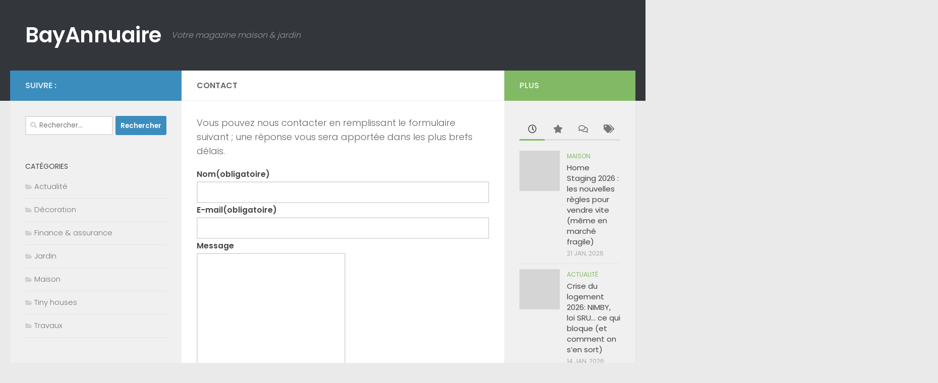

--- FILE ---
content_type: text/html; charset=UTF-8
request_url: https://www.bayannuaire.net/contact/
body_size: 18122
content:
<!DOCTYPE html><html class="no-js" lang="fr-FR" prefix="og: https://ogp.me/ns#"><head><meta charset="UTF-8"><meta name="viewport" content="width=device-width, initial-scale=1.0"><link rel="profile" href="https://gmpg.org/xfn/11" /><link rel="pingback" href="https://www.bayannuaire.net/xmlrpc.php"> <script type="bda08a8cdd834aa6ffa930dc-text/javascript">document.documentElement.className=document.documentElement.className.replace("no-js","js");</script> <link media="all" href="https://www.bayannuaire.net/wp-content/cache/autoptimize/css/autoptimize_6906898a309d1eef149e9bc96f45d08f.css" rel="stylesheet"><title>Contact - BayAnnuaire</title><meta name="description" content="Vous pouvez nous contacter en remplissant le formulaire suivant ; une réponse vous sera apportée dans les plus brefs délais."/><meta name="robots" content="follow, index, max-snippet:-1, max-video-preview:-1, max-image-preview:large"/><link rel="canonical" href="https://www.bayannuaire.net/contact/" /><meta property="og:locale" content="fr_FR" /><meta property="og:type" content="article" /><meta property="og:title" content="Contact - BayAnnuaire" /><meta property="og:description" content="Vous pouvez nous contacter en remplissant le formulaire suivant ; une réponse vous sera apportée dans les plus brefs délais." /><meta property="og:url" content="https://www.bayannuaire.net/contact/" /><meta property="og:site_name" content="BayAnnuaire" /><meta property="og:updated_time" content="2020-07-03T09:08:05+02:00" /><meta property="article:published_time" content="2020-07-03T09:08:03+02:00" /><meta property="article:modified_time" content="2020-07-03T09:08:05+02:00" /><meta name="twitter:card" content="summary_large_image" /><meta name="twitter:title" content="Contact - BayAnnuaire" /><meta name="twitter:description" content="Vous pouvez nous contacter en remplissant le formulaire suivant ; une réponse vous sera apportée dans les plus brefs délais." /><meta name="twitter:label1" content="Temps de lecture" /><meta name="twitter:data1" content="Moins d’une minute" /> <script type="application/ld+json" class="rank-math-schema">{"@context":"https://schema.org","@graph":[{"@type":["Person","Organization"],"@id":"https://www.bayannuaire.net/#person","name":"admin"},{"@type":"WebSite","@id":"https://www.bayannuaire.net/#website","url":"https://www.bayannuaire.net","name":"admin","publisher":{"@id":"https://www.bayannuaire.net/#person"},"inLanguage":"fr-FR"},{"@type":"BreadcrumbList","@id":"https://www.bayannuaire.net/contact/#breadcrumb","itemListElement":[{"@type":"ListItem","position":"1","item":{"@id":"https://www.bayannuaire.net","name":"BayAnnuaire"}},{"@type":"ListItem","position":"2","item":{"@id":"https://www.bayannuaire.net/contact/","name":"Contact"}}]},{"@type":"WebPage","@id":"https://www.bayannuaire.net/contact/#webpage","url":"https://www.bayannuaire.net/contact/","name":"Contact - BayAnnuaire","datePublished":"2020-07-03T09:08:03+02:00","dateModified":"2020-07-03T09:08:05+02:00","isPartOf":{"@id":"https://www.bayannuaire.net/#website"},"inLanguage":"fr-FR","breadcrumb":{"@id":"https://www.bayannuaire.net/contact/#breadcrumb"}},{"@type":"Person","@id":"https://www.bayannuaire.net/author/admin/","name":"Maxime","url":"https://www.bayannuaire.net/author/admin/","image":{"@type":"ImageObject","@id":"https://secure.gravatar.com/avatar/6ce41a4579268e655a3430912449af04ef06f46b8fe3089f5615e5611fc8f6fd?s=96&amp;d=mm&amp;r=g","url":"https://secure.gravatar.com/avatar/6ce41a4579268e655a3430912449af04ef06f46b8fe3089f5615e5611fc8f6fd?s=96&amp;d=mm&amp;r=g","caption":"Maxime","inLanguage":"fr-FR"},"sameAs":["https://www.bayannuaire.net"]},{"@type":"Article","headline":"Contact - BayAnnuaire","datePublished":"2020-07-03T09:08:03+02:00","dateModified":"2020-07-03T09:08:05+02:00","author":{"@id":"https://www.bayannuaire.net/author/admin/","name":"Maxime"},"publisher":{"@id":"https://www.bayannuaire.net/#person"},"description":"Vous pouvez nous contacter en remplissant le formulaire suivant ; une r\u00e9ponse vous sera apport\u00e9e dans les plus brefs d\u00e9lais.","name":"Contact - BayAnnuaire","@id":"https://www.bayannuaire.net/contact/#richSnippet","isPartOf":{"@id":"https://www.bayannuaire.net/contact/#webpage"},"inLanguage":"fr-FR","mainEntityOfPage":{"@id":"https://www.bayannuaire.net/contact/#webpage"}}]}</script> <link rel='dns-prefetch' href='//stats.wp.com' /><link rel="alternate" type="application/rss+xml" title="BayAnnuaire &raquo; Flux" href="https://www.bayannuaire.net/feed/" /><link rel="alternate" type="application/rss+xml" title="BayAnnuaire &raquo; Flux des commentaires" href="https://www.bayannuaire.net/comments/feed/" /><link id="hu-user-gfont" href="//fonts.googleapis.com/css?family=Poppins:300,400,500,600,700&subset=latin-ext" rel="stylesheet" type="text/css"><link rel="alternate" title="oEmbed (JSON)" type="application/json+oembed" href="https://www.bayannuaire.net/wp-json/oembed/1.0/embed?url=https%3A%2F%2Fwww.bayannuaire.net%2Fcontact%2F" /><link rel="alternate" title="oEmbed (XML)" type="text/xml+oembed" href="https://www.bayannuaire.net/wp-json/oembed/1.0/embed?url=https%3A%2F%2Fwww.bayannuaire.net%2Fcontact%2F&#038;format=xml" /><style id='wp-img-auto-sizes-contain-inline-css' type='text/css'>img:is([sizes=auto i],[sizes^="auto," i]){contain-intrinsic-size:3000px 1500px}</style><style id='wp-emoji-styles-inline-css' type='text/css'>img.wp-smiley,img.emoji{display:inline !important;border:none !important;box-shadow:none !important;height:1em !important;width:1em !important;margin:0 .07em !important;vertical-align:-.1em !important;background:0 0 !important;padding:0 !important}</style><style id='wp-block-library-inline-css' type='text/css'>:root{--wp-block-synced-color:#7a00df;--wp-block-synced-color--rgb:122,0,223;--wp-bound-block-color:var(--wp-block-synced-color);--wp-editor-canvas-background:#ddd;--wp-admin-theme-color:#007cba;--wp-admin-theme-color--rgb:0,124,186;--wp-admin-theme-color-darker-10:#006ba1;--wp-admin-theme-color-darker-10--rgb:0,107,160.5;--wp-admin-theme-color-darker-20:#005a87;--wp-admin-theme-color-darker-20--rgb:0,90,135;--wp-admin-border-width-focus:2px}@media (min-resolution:192dpi){:root{--wp-admin-border-width-focus:1.5px}}.wp-element-button{cursor:pointer}:root .has-very-light-gray-background-color{background-color:#eee}:root .has-very-dark-gray-background-color{background-color:#313131}:root .has-very-light-gray-color{color:#eee}:root .has-very-dark-gray-color{color:#313131}:root .has-vivid-green-cyan-to-vivid-cyan-blue-gradient-background{background:linear-gradient(135deg,#00d084,#0693e3)}:root .has-purple-crush-gradient-background{background:linear-gradient(135deg,#34e2e4,#4721fb 50%,#ab1dfe)}:root .has-hazy-dawn-gradient-background{background:linear-gradient(135deg,#faaca8,#dad0ec)}:root .has-subdued-olive-gradient-background{background:linear-gradient(135deg,#fafae1,#67a671)}:root .has-atomic-cream-gradient-background{background:linear-gradient(135deg,#fdd79a,#004a59)}:root .has-nightshade-gradient-background{background:linear-gradient(135deg,#330968,#31cdcf)}:root .has-midnight-gradient-background{background:linear-gradient(135deg,#020381,#2874fc)}:root{--wp--preset--font-size--normal:16px;--wp--preset--font-size--huge:42px}.has-regular-font-size{font-size:1em}.has-larger-font-size{font-size:2.625em}.has-normal-font-size{font-size:var(--wp--preset--font-size--normal)}.has-huge-font-size{font-size:var(--wp--preset--font-size--huge)}.has-text-align-center{text-align:center}.has-text-align-left{text-align:left}.has-text-align-right{text-align:right}.has-fit-text{white-space:nowrap!important}#end-resizable-editor-section{display:none}.aligncenter{clear:both}.items-justified-left{justify-content:flex-start}.items-justified-center{justify-content:center}.items-justified-right{justify-content:flex-end}.items-justified-space-between{justify-content:space-between}.screen-reader-text{border:0;clip-path:inset(50%);height:1px;margin:-1px;overflow:hidden;padding:0;position:absolute;width:1px;word-wrap:normal!important}.screen-reader-text:focus{background-color:#ddd;clip-path:none;color:#444;display:block;font-size:1em;height:auto;left:5px;line-height:normal;padding:15px 23px 14px;text-decoration:none;top:5px;width:auto;z-index:100000}html :where(.has-border-color){border-style:solid}html :where([style*=border-top-color]){border-top-style:solid}html :where([style*=border-right-color]){border-right-style:solid}html :where([style*=border-bottom-color]){border-bottom-style:solid}html :where([style*=border-left-color]){border-left-style:solid}html :where([style*=border-width]){border-style:solid}html :where([style*=border-top-width]){border-top-style:solid}html :where([style*=border-right-width]){border-right-style:solid}html :where([style*=border-bottom-width]){border-bottom-style:solid}html :where([style*=border-left-width]){border-left-style:solid}html :where(img[class*=wp-image-]){height:auto;max-width:100%}:where(figure){margin:0 0 1em}html :where(.is-position-sticky){--wp-admin--admin-bar--position-offset:var(--wp-admin--admin-bar--height,0px)}@media screen and (max-width:600px){html :where(.is-position-sticky){--wp-admin--admin-bar--position-offset:0px}}</style><style id='wp-block-button-inline-css' type='text/css'>.wp-block-button__link{align-content:center;box-sizing:border-box;cursor:pointer;display:inline-block;height:100%;text-align:center;word-break:break-word}.wp-block-button__link.aligncenter{text-align:center}.wp-block-button__link.alignright{text-align:right}:where(.wp-block-button__link){border-radius:9999px;box-shadow:none;padding:calc(.667em + 2px) calc(1.333em + 2px);text-decoration:none}.wp-block-button[style*=text-decoration] .wp-block-button__link{text-decoration:inherit}.wp-block-buttons>.wp-block-button.has-custom-width{max-width:none}.wp-block-buttons>.wp-block-button.has-custom-width .wp-block-button__link{width:100%}.wp-block-buttons>.wp-block-button.has-custom-font-size .wp-block-button__link{font-size:inherit}.wp-block-buttons>.wp-block-button.wp-block-button__width-25{width:calc(25% - var(--wp--style--block-gap, .5em)*.75)}.wp-block-buttons>.wp-block-button.wp-block-button__width-50{width:calc(50% - var(--wp--style--block-gap, .5em)*.5)}.wp-block-buttons>.wp-block-button.wp-block-button__width-75{width:calc(75% - var(--wp--style--block-gap, .5em)*.25)}.wp-block-buttons>.wp-block-button.wp-block-button__width-100{flex-basis:100%;width:100%}.wp-block-buttons.is-vertical>.wp-block-button.wp-block-button__width-25{width:25%}.wp-block-buttons.is-vertical>.wp-block-button.wp-block-button__width-50{width:50%}.wp-block-buttons.is-vertical>.wp-block-button.wp-block-button__width-75{width:75%}.wp-block-button.is-style-squared,.wp-block-button__link.wp-block-button.is-style-squared{border-radius:0}.wp-block-button.no-border-radius,.wp-block-button__link.no-border-radius{border-radius:0!important}:root :where(.wp-block-button .wp-block-button__link.is-style-outline),:root :where(.wp-block-button.is-style-outline>.wp-block-button__link){border:2px solid;padding:.667em 1.333em}:root :where(.wp-block-button .wp-block-button__link.is-style-outline:not(.has-text-color)),:root :where(.wp-block-button.is-style-outline>.wp-block-button__link:not(.has-text-color)){color:currentColor}:root :where(.wp-block-button .wp-block-button__link.is-style-outline:not(.has-background)),:root :where(.wp-block-button.is-style-outline>.wp-block-button__link:not(.has-background)){background-color:initial;background-image:none}</style><style id='wp-block-buttons-inline-css' type='text/css'>.wp-block-buttons{box-sizing:border-box}.wp-block-buttons.is-vertical{flex-direction:column}.wp-block-buttons.is-vertical>.wp-block-button:last-child{margin-bottom:0}.wp-block-buttons>.wp-block-button{display:inline-block;margin:0}.wp-block-buttons.is-content-justification-left{justify-content:flex-start}.wp-block-buttons.is-content-justification-left.is-vertical{align-items:flex-start}.wp-block-buttons.is-content-justification-center{justify-content:center}.wp-block-buttons.is-content-justification-center.is-vertical{align-items:center}.wp-block-buttons.is-content-justification-right{justify-content:flex-end}.wp-block-buttons.is-content-justification-right.is-vertical{align-items:flex-end}.wp-block-buttons.is-content-justification-space-between{justify-content:space-between}.wp-block-buttons.aligncenter{text-align:center}.wp-block-buttons:not(.is-content-justification-space-between,.is-content-justification-right,.is-content-justification-left,.is-content-justification-center) .wp-block-button.aligncenter{margin-left:auto;margin-right:auto;width:100%}.wp-block-buttons[style*=text-decoration] .wp-block-button,.wp-block-buttons[style*=text-decoration] .wp-block-button__link{text-decoration:inherit}.wp-block-buttons.has-custom-font-size .wp-block-button__link{font-size:inherit}.wp-block-buttons .wp-block-button__link{width:100%}.wp-block-button.aligncenter{text-align:center}</style><style id='wp-block-paragraph-inline-css' type='text/css'>.is-small-text{font-size:.875em}.is-regular-text{font-size:1em}.is-large-text{font-size:2.25em}.is-larger-text{font-size:3em}.has-drop-cap:not(:focus):first-letter {float:left;font-size:8.4em;font-style:normal;font-weight:100;line-height:.68;margin:.05em .1em 0 0;text-transform:uppercase}body.rtl .has-drop-cap:not(:focus):first-letter {float:none;margin-left:.1em}p.has-drop-cap.has-background{overflow:hidden}:root :where(p.has-background){padding:1.25em 2.375em}:where(p.has-text-color:not(.has-link-color)) a{color:inherit}p.has-text-align-left[style*="writing-mode:vertical-lr"],p.has-text-align-right[style*="writing-mode:vertical-rl"]{rotate:180deg}</style><style id='global-styles-inline-css' type='text/css'>:root{--wp--preset--aspect-ratio--square:1;--wp--preset--aspect-ratio--4-3:4/3;--wp--preset--aspect-ratio--3-4:3/4;--wp--preset--aspect-ratio--3-2:3/2;--wp--preset--aspect-ratio--2-3:2/3;--wp--preset--aspect-ratio--16-9:16/9;--wp--preset--aspect-ratio--9-16:9/16;--wp--preset--color--black:#000;--wp--preset--color--cyan-bluish-gray:#abb8c3;--wp--preset--color--white:#fff;--wp--preset--color--pale-pink:#f78da7;--wp--preset--color--vivid-red:#cf2e2e;--wp--preset--color--luminous-vivid-orange:#ff6900;--wp--preset--color--luminous-vivid-amber:#fcb900;--wp--preset--color--light-green-cyan:#7bdcb5;--wp--preset--color--vivid-green-cyan:#00d084;--wp--preset--color--pale-cyan-blue:#8ed1fc;--wp--preset--color--vivid-cyan-blue:#0693e3;--wp--preset--color--vivid-purple:#9b51e0;--wp--preset--gradient--vivid-cyan-blue-to-vivid-purple:linear-gradient(135deg,#0693e3 0%,#9b51e0 100%);--wp--preset--gradient--light-green-cyan-to-vivid-green-cyan:linear-gradient(135deg,#7adcb4 0%,#00d082 100%);--wp--preset--gradient--luminous-vivid-amber-to-luminous-vivid-orange:linear-gradient(135deg,#fcb900 0%,#ff6900 100%);--wp--preset--gradient--luminous-vivid-orange-to-vivid-red:linear-gradient(135deg,#ff6900 0%,#cf2e2e 100%);--wp--preset--gradient--very-light-gray-to-cyan-bluish-gray:linear-gradient(135deg,#eee 0%,#a9b8c3 100%);--wp--preset--gradient--cool-to-warm-spectrum:linear-gradient(135deg,#4aeadc 0%,#9778d1 20%,#cf2aba 40%,#ee2c82 60%,#fb6962 80%,#fef84c 100%);--wp--preset--gradient--blush-light-purple:linear-gradient(135deg,#ffceec 0%,#9896f0 100%);--wp--preset--gradient--blush-bordeaux:linear-gradient(135deg,#fecda5 0%,#fe2d2d 50%,#6b003e 100%);--wp--preset--gradient--luminous-dusk:linear-gradient(135deg,#ffcb70 0%,#c751c0 50%,#4158d0 100%);--wp--preset--gradient--pale-ocean:linear-gradient(135deg,#fff5cb 0%,#b6e3d4 50%,#33a7b5 100%);--wp--preset--gradient--electric-grass:linear-gradient(135deg,#caf880 0%,#71ce7e 100%);--wp--preset--gradient--midnight:linear-gradient(135deg,#020381 0%,#2874fc 100%);--wp--preset--font-size--small:13px;--wp--preset--font-size--medium:20px;--wp--preset--font-size--large:36px;--wp--preset--font-size--x-large:42px;--wp--preset--spacing--20:.44rem;--wp--preset--spacing--30:.67rem;--wp--preset--spacing--40:1rem;--wp--preset--spacing--50:1.5rem;--wp--preset--spacing--60:2.25rem;--wp--preset--spacing--70:3.38rem;--wp--preset--spacing--80:5.06rem;--wp--preset--shadow--natural:6px 6px 9px rgba(0,0,0,.2);--wp--preset--shadow--deep:12px 12px 50px rgba(0,0,0,.4);--wp--preset--shadow--sharp:6px 6px 0px rgba(0,0,0,.2);--wp--preset--shadow--outlined:6px 6px 0px -3px #fff,6px 6px #000;--wp--preset--shadow--crisp:6px 6px 0px #000}:where(.is-layout-flex){gap:.5em}:where(.is-layout-grid){gap:.5em}body .is-layout-flex{display:flex}.is-layout-flex{flex-wrap:wrap;align-items:center}.is-layout-flex>:is(*,div){margin:0}body .is-layout-grid{display:grid}.is-layout-grid>:is(*,div){margin:0}:where(.wp-block-columns.is-layout-flex){gap:2em}:where(.wp-block-columns.is-layout-grid){gap:2em}:where(.wp-block-post-template.is-layout-flex){gap:1.25em}:where(.wp-block-post-template.is-layout-grid){gap:1.25em}.has-black-color{color:var(--wp--preset--color--black) !important}.has-cyan-bluish-gray-color{color:var(--wp--preset--color--cyan-bluish-gray) !important}.has-white-color{color:var(--wp--preset--color--white) !important}.has-pale-pink-color{color:var(--wp--preset--color--pale-pink) !important}.has-vivid-red-color{color:var(--wp--preset--color--vivid-red) !important}.has-luminous-vivid-orange-color{color:var(--wp--preset--color--luminous-vivid-orange) !important}.has-luminous-vivid-amber-color{color:var(--wp--preset--color--luminous-vivid-amber) !important}.has-light-green-cyan-color{color:var(--wp--preset--color--light-green-cyan) !important}.has-vivid-green-cyan-color{color:var(--wp--preset--color--vivid-green-cyan) !important}.has-pale-cyan-blue-color{color:var(--wp--preset--color--pale-cyan-blue) !important}.has-vivid-cyan-blue-color{color:var(--wp--preset--color--vivid-cyan-blue) !important}.has-vivid-purple-color{color:var(--wp--preset--color--vivid-purple) !important}.has-black-background-color{background-color:var(--wp--preset--color--black) !important}.has-cyan-bluish-gray-background-color{background-color:var(--wp--preset--color--cyan-bluish-gray) !important}.has-white-background-color{background-color:var(--wp--preset--color--white) !important}.has-pale-pink-background-color{background-color:var(--wp--preset--color--pale-pink) !important}.has-vivid-red-background-color{background-color:var(--wp--preset--color--vivid-red) !important}.has-luminous-vivid-orange-background-color{background-color:var(--wp--preset--color--luminous-vivid-orange) !important}.has-luminous-vivid-amber-background-color{background-color:var(--wp--preset--color--luminous-vivid-amber) !important}.has-light-green-cyan-background-color{background-color:var(--wp--preset--color--light-green-cyan) !important}.has-vivid-green-cyan-background-color{background-color:var(--wp--preset--color--vivid-green-cyan) !important}.has-pale-cyan-blue-background-color{background-color:var(--wp--preset--color--pale-cyan-blue) !important}.has-vivid-cyan-blue-background-color{background-color:var(--wp--preset--color--vivid-cyan-blue) !important}.has-vivid-purple-background-color{background-color:var(--wp--preset--color--vivid-purple) !important}.has-black-border-color{border-color:var(--wp--preset--color--black) !important}.has-cyan-bluish-gray-border-color{border-color:var(--wp--preset--color--cyan-bluish-gray) !important}.has-white-border-color{border-color:var(--wp--preset--color--white) !important}.has-pale-pink-border-color{border-color:var(--wp--preset--color--pale-pink) !important}.has-vivid-red-border-color{border-color:var(--wp--preset--color--vivid-red) !important}.has-luminous-vivid-orange-border-color{border-color:var(--wp--preset--color--luminous-vivid-orange) !important}.has-luminous-vivid-amber-border-color{border-color:var(--wp--preset--color--luminous-vivid-amber) !important}.has-light-green-cyan-border-color{border-color:var(--wp--preset--color--light-green-cyan) !important}.has-vivid-green-cyan-border-color{border-color:var(--wp--preset--color--vivid-green-cyan) !important}.has-pale-cyan-blue-border-color{border-color:var(--wp--preset--color--pale-cyan-blue) !important}.has-vivid-cyan-blue-border-color{border-color:var(--wp--preset--color--vivid-cyan-blue) !important}.has-vivid-purple-border-color{border-color:var(--wp--preset--color--vivid-purple) !important}.has-vivid-cyan-blue-to-vivid-purple-gradient-background{background:var(--wp--preset--gradient--vivid-cyan-blue-to-vivid-purple) !important}.has-light-green-cyan-to-vivid-green-cyan-gradient-background{background:var(--wp--preset--gradient--light-green-cyan-to-vivid-green-cyan) !important}.has-luminous-vivid-amber-to-luminous-vivid-orange-gradient-background{background:var(--wp--preset--gradient--luminous-vivid-amber-to-luminous-vivid-orange) !important}.has-luminous-vivid-orange-to-vivid-red-gradient-background{background:var(--wp--preset--gradient--luminous-vivid-orange-to-vivid-red) !important}.has-very-light-gray-to-cyan-bluish-gray-gradient-background{background:var(--wp--preset--gradient--very-light-gray-to-cyan-bluish-gray) !important}.has-cool-to-warm-spectrum-gradient-background{background:var(--wp--preset--gradient--cool-to-warm-spectrum) !important}.has-blush-light-purple-gradient-background{background:var(--wp--preset--gradient--blush-light-purple) !important}.has-blush-bordeaux-gradient-background{background:var(--wp--preset--gradient--blush-bordeaux) !important}.has-luminous-dusk-gradient-background{background:var(--wp--preset--gradient--luminous-dusk) !important}.has-pale-ocean-gradient-background{background:var(--wp--preset--gradient--pale-ocean) !important}.has-electric-grass-gradient-background{background:var(--wp--preset--gradient--electric-grass) !important}.has-midnight-gradient-background{background:var(--wp--preset--gradient--midnight) !important}.has-small-font-size{font-size:var(--wp--preset--font-size--small) !important}.has-medium-font-size{font-size:var(--wp--preset--font-size--medium) !important}.has-large-font-size{font-size:var(--wp--preset--font-size--large) !important}.has-x-large-font-size{font-size:var(--wp--preset--font-size--x-large) !important}</style><style id='classic-theme-styles-inline-css' type='text/css'>/*! This file is auto-generated */
.wp-block-button__link{color:#fff;background-color:#32373c;border-radius:9999px;box-shadow:none;text-decoration:none;padding:calc(.667em + 2px) calc(1.333em + 2px);font-size:1.125em}.wp-block-file__button{background:#32373c;color:#fff;text-decoration:none}</style><style id='hueman-main-style-inline-css' type='text/css'>body{font-family:'Poppins',sans-serif;font-size:1rem}@media only screen and (min-width:720px){.nav>li{font-size:1rem}}::selection{background-color:#3b8dbd}::-moz-selection{background-color:#3b8dbd}a,a>span.hu-external:after,.themeform label .required,#flexslider-featured .flex-direction-nav .flex-next:hover,#flexslider-featured .flex-direction-nav .flex-prev:hover,.post-hover:hover .post-title a,.post-title a:hover,.sidebar.s1 .post-nav li a:hover i,.content .post-nav li a:hover i,.post-related a:hover,.sidebar.s1 .widget_rss ul li a,#footer .widget_rss ul li a,.sidebar.s1 .widget_calendar a,#footer .widget_calendar a,.sidebar.s1 .alx-tab .tab-item-category a,.sidebar.s1 .alx-posts .post-item-category a,.sidebar.s1 .alx-tab li:hover .tab-item-title a,.sidebar.s1 .alx-tab li:hover .tab-item-comment a,.sidebar.s1 .alx-posts li:hover .post-item-title a,#footer .alx-tab .tab-item-category a,#footer .alx-posts .post-item-category a,#footer .alx-tab li:hover .tab-item-title a,#footer .alx-tab li:hover .tab-item-comment a,#footer .alx-posts li:hover .post-item-title a,.comment-tabs li.active a,.comment-awaiting-moderation,.child-menu a:hover,.child-menu .current_page_item>a,.wp-pagenavi a{color:#3b8dbd}input[type=submit],.themeform button[type=submit],.sidebar.s1 .sidebar-top,.sidebar.s1 .sidebar-toggle,#flexslider-featured .flex-control-nav li a.flex-active,.post-tags a:hover,.sidebar.s1 .widget_calendar caption,#footer .widget_calendar caption,.author-bio .bio-avatar:after,.commentlist li.bypostauthor>.comment-body:after,.commentlist li.comment-author-admin>.comment-body:after{background-color:#3b8dbd}.post-format .format-container{border-color:#3b8dbd}.sidebar.s1 .alx-tabs-nav li.active a,#footer .alx-tabs-nav li.active a,.comment-tabs li.active a,.wp-pagenavi a:hover,.wp-pagenavi a:active,.wp-pagenavi span.current{border-bottom-color:#3b8dbd!important}.sidebar.s2 .post-nav li a:hover i,.sidebar.s2 .widget_rss ul li a,.sidebar.s2 .widget_calendar a,.sidebar.s2 .alx-tab .tab-item-category a,.sidebar.s2 .alx-posts .post-item-category a,.sidebar.s2 .alx-tab li:hover .tab-item-title a,.sidebar.s2 .alx-tab li:hover .tab-item-comment a,.sidebar.s2 .alx-posts li:hover .post-item-title a{color:#82b965}.sidebar.s2 .sidebar-top,.sidebar.s2 .sidebar-toggle,.post-comments,.jp-play-bar,.jp-volume-bar-value,.sidebar.s2 .widget_calendar caption{background-color:#82b965}.sidebar.s2 .alx-tabs-nav li.active a{border-bottom-color:#82b965}.post-comments:before{border-right-color:#82b965}.search-expand,#nav-topbar.nav-container{background-color:#26272b}@media only screen and (min-width:720px){#nav-topbar .nav ul{background-color:#26272b}}.is-scrolled #header .nav-container.desktop-sticky,.is-scrolled #header .search-expand{background-color:#26272b;background-color:rgba(38,39,43,.9)}.is-scrolled .topbar-transparent #nav-topbar.desktop-sticky .nav ul{background-color:#26272b;background-color:rgba(38,39,43,.95)}#header{background-color:#33363b}@media only screen and (min-width:720px){#nav-header .nav ul{background-color:#33363b}}#header #nav-mobile{background-color:#33363b}.is-scrolled #header #nav-mobile{background-color:#33363b;background-color:rgba(51,54,59,.9)}#nav-header.nav-container,#main-header-search .search-expand{background-color:#33363b}@media only screen and (min-width:720px){#nav-header .nav ul{background-color:#33363b}}body{background-color:#eaeaea}</style> <script type="bda08a8cdd834aa6ffa930dc-text/javascript" src="https://www.bayannuaire.net/wp-includes/js/jquery/jquery.min.js?ver=3.7.1" id="jquery-core-js"></script> <script type="bda08a8cdd834aa6ffa930dc-text/javascript" src="https://www.bayannuaire.net/wp-includes/js/jquery/jquery-migrate.min.js?ver=3.4.1" id="jquery-migrate-js"></script> <link rel="https://api.w.org/" href="https://www.bayannuaire.net/wp-json/" /><link rel="alternate" title="JSON" type="application/json" href="https://www.bayannuaire.net/wp-json/wp/v2/pages/59" /><link rel="EditURI" type="application/rsd+xml" title="RSD" href="https://www.bayannuaire.net/xmlrpc.php?rsd" /><link rel='shortlink' href='https://www.bayannuaire.net/?p=59' /><style>img#wpstats{display:none}</style><!--[if lt IE 9]> <script src="https://www.bayannuaire.net/wp-content/themes/hueman/assets/front/js/ie/html5shiv-printshiv.min.js"></script> <script src="https://www.bayannuaire.net/wp-content/themes/hueman/assets/front/js/ie/selectivizr.js"></script> <![endif]--> <noscript><style>.lazyload[data-src]{display:none !important}</style></noscript><style>.lazyload{background-image:none !important}.lazyload:before{background-image:none !important}</style><link rel="icon" href="https://www.bayannuaire.net/wp-content/uploads/2020/07/cropped-bayannuaire-scaled-1-32x32.jpg" sizes="32x32" /><link rel="icon" href="https://www.bayannuaire.net/wp-content/uploads/2020/07/cropped-bayannuaire-scaled-1-192x192.jpg" sizes="192x192" /><link rel="apple-touch-icon" href="https://www.bayannuaire.net/wp-content/uploads/2020/07/cropped-bayannuaire-scaled-1-180x180.jpg" /><meta name="msapplication-TileImage" content="https://www.bayannuaire.net/wp-content/uploads/2020/07/cropped-bayannuaire-scaled-1-270x270.jpg" /><style id='jetpack-block-button-inline-css' type='text/css'>.amp-wp-article .wp-block-jetpack-button{color:#fff}.wp-block-jetpack-button{height:fit-content;margin:0;max-width:100%;width:fit-content}.wp-block-jetpack-button.aligncenter,.wp-block-jetpack-button.alignleft,.wp-block-jetpack-button.alignright{display:block}.wp-block-jetpack-button.aligncenter{margin-left:auto;margin-right:auto}.wp-block-jetpack-button.alignleft{margin-right:auto}.wp-block-jetpack-button.alignright{margin-left:auto}.wp-block-jetpack-button.is-style-outline>.wp-block-button__link{background-color:#0000;border:1px solid;color:currentColor}:where(.wp-block-jetpack-button:not(.is-style-outline) button){border:none}.wp-block-jetpack-button .spinner{display:none;fill:currentColor}.wp-block-jetpack-button .spinner svg{display:block}.wp-block-jetpack-button .is-submitting .spinner{display:inline}.wp-block-jetpack-button .is-visually-hidden{clip:rect(0 0 0 0);clip-path:inset(50%);height:1px;overflow:hidden;position:absolute;white-space:nowrap;width:1px}.wp-block-jetpack-button .disable-spinner .spinner{display:none}</style></head><body class="wp-singular page-template-default page page-id-59 wp-embed-responsive wp-theme-hueman col-3cm full-width header-desktop-sticky header-mobile-sticky chrome"><div id="wrapper"> <a class="screen-reader-text skip-link" href="#content">Skip to content</a><header id="header" class="main-menu-mobile-on one-mobile-menu main_menu header-ads-desktop  topbar-transparent no-header-img"><nav class="nav-container group mobile-menu mobile-sticky no-menu-assigned" id="nav-mobile" data-menu-id="header-1"><div class="mobile-title-logo-in-header"><p class="site-title"> <a class="custom-logo-link" href="https://www.bayannuaire.net/" rel="home" title="BayAnnuaire | Page d'accueil">BayAnnuaire</a></p></div> <button class="ham__navbar-toggler-two collapsed" title="Menu" aria-expanded="false"> <span class="ham__navbar-span-wrapper"> <span class="line line-1"></span> <span class="line line-2"></span> <span class="line line-3"></span> </span> </button><div class="nav-text"></div><div class="nav-wrap container"><ul class="nav container-inner group mobile-search"><li><form role="search" method="get" class="search-form" action="https://www.bayannuaire.net/"> <label> <span class="screen-reader-text">Rechercher :</span> <input type="search" class="search-field" placeholder="Rechercher…" value="" name="s" /> </label> <input type="submit" class="search-submit" value="Rechercher" /></form></li></ul></div></nav><div class="container group"><div class="container-inner"><div class="group hu-pad central-header-zone"><div class="logo-tagline-group"><p class="site-title"> <a class="custom-logo-link" href="https://www.bayannuaire.net/" rel="home" title="BayAnnuaire | Page d'accueil">BayAnnuaire</a></p><p class="site-description">Votre magazine maison &amp; jardin</p></div><div id="header-widgets"></div></div></div></div></header><div class="container" id="page"><div class="container-inner"><div class="main"><div class="main-inner group"><section class="content" id="content"><div class="page-title hu-pad group"><h1>Contact</h1></div><div class="hu-pad group"><article class="group post-59 page type-page status-publish hentry"><div class="entry themeform"><p>Vous pouvez nous contacter en remplissant le formulaire suivant ; une réponse vous sera apportée dans les plus brefs délais.</p><div data-test='contact-form'
 id='contact-form-59'
 class='wp-block-jetpack-contact-form-container '
 data-wp-interactive='jetpack/form' data-wp-context='{"formId":"59","formHash":"c1af6868bcaff0bbc81121cb6a2e91d5f9a68851","showErrors":false,"errors":[],"fields":[],"isMultiStep":false,"useAjax":true,"submissionData":null,"formattedSubmissionData":[],"submissionSuccess":false,"submissionError":null,"elementId":"jp-form-c1af6868bcaff0bbc81121cb6a2e91d5f9a68851","isSingleInputForm":false}'
 data-wp-watch--scroll-to-wrapper="callbacks.scrollToWrapper"
 ><div class="contact-form-submission contact-form-ajax-submission" data-wp-class--submission-success="context.submissionSuccess"><p class="go-back-message"><a class="link" role="button" tabindex="0" data-wp-on--click="actions.goBack" href="/contact/">Retour</a></p><h4 id="contact-form-success-header">Votre message a été envoyé</h4> <template data-wp-each--submission="context.formattedSubmissionData"><div class="jetpack_forms_contact-form-success-summary"><div class="field-name" data-wp-text="context.submission.label" data-wp-bind--hidden="!context.submission.label"></div><div class="field-value" data-wp-text="context.submission.value"></div><div class="field-images" data-wp-bind--hidden="!context.submission.images"> <template data-wp-each--image="context.submission.images"><figure class="field-image" data-wp-class--is-empty="!context.image"> <img data-wp-bind--src="context.image" data-wp-bind--hidden="!context.image" /> <img decoding="async" src="[data-uri]" data-wp-bind--hidden="context.image" alt="ACwAAAAAAQABAAACADs="></figure> </template></div></div> </template></div><form action='https://www.bayannuaire.net/contact/'
 id='jp-form-c1af6868bcaff0bbc81121cb6a2e91d5f9a68851'
 method='post'
 class='contact-form commentsblock wp-block-jetpack-contact-form' aria-label="Contact"
 data-wp-on--submit="actions.onFormSubmit"
 data-wp-on--reset="actions.onFormReset"
 data-wp-class--submission-success="context.submissionSuccess"
 data-wp-class--is-first-step="state.isFirstStep"
 data-wp-class--is-last-step="state.isLastStep"
 data-wp-class--is-ajax-form="context.useAjax"
 novalidate > <input type='hidden' name='jetpack_contact_form_jwt' value='eyJ0eXAiOiJKV1QiLCJhbGciOiJIUzI1NiJ9.[base64].5L9s13KaMuVSgQDrcQBzZoN_LsgyEoBgpnDXIc-nXJw' /><div style=""  data-wp-interactive="jetpack/form" data-wp-context='{"fieldId":"g59-nom","fieldType":"name","fieldLabel":"Nom","fieldValue":"","fieldPlaceholder":"","fieldIsRequired":"1","fieldErrorMessage":"","fieldExtra":[],"formHash":"c1af6868bcaff0bbc81121cb6a2e91d5f9a68851"}'  class='grunion-field-name-wrap grunion-field-wrap'  data-wp-init='callbacks.initializeField' data-wp-on--jetpack-form-reset='callbacks.initializeField' > <label
 for='g59-nom' class="grunion-field-label name" >Nom<span class="grunion-label-required" aria-hidden="true">(obligatoire)</span></label> <input
 type='text'
 name='g59-nom'
 id='g59-nom'
 value=''  data-wp-bind--aria-invalid='state.fieldHasErrors'
 data-wp-bind--value='state.getFieldValue'
 aria-errormessage='g59-nom-text-error-message'
 data-wp-on--input='actions.onFieldChange'
 data-wp-on--blur='actions.onFieldBlur'
 data-wp-class--has-value='state.hasFieldValue'  class='name  grunion-field' 
 required='true' aria-required='true'  /><div id="g59-nom-text-error" class="contact-form__input-error" data-wp-class--has-errors="state.fieldHasErrors"> <span class="contact-form__warning-icon"> <svg width="16" height="16" viewBox="0 0 16 16" fill="none" xmlns="http://www.w3.org/2000/svg"> <path d="M8.50015 11.6402H7.50015V10.6402H8.50015V11.6402Z" /> <path d="M7.50015 9.64018H8.50015V6.30684H7.50015V9.64018Z" /> <path fill-rule="evenodd" clip-rule="evenodd" d="M6.98331 3.0947C7.42933 2.30177 8.57096 2.30177 9.01698 3.09469L13.8771 11.7349C14.3145 12.5126 13.7525 13.4735 12.8602 13.4735H3.14004C2.24774 13.4735 1.68575 12.5126 2.12321 11.7349L6.98331 3.0947ZM8.14541 3.58496C8.08169 3.47168 7.9186 3.47168 7.85488 3.58496L2.99478 12.2251C2.93229 12.3362 3.01257 12.4735 3.14004 12.4735H12.8602C12.9877 12.4735 13.068 12.3362 13.0055 12.2251L8.14541 3.58496Z" /> </svg> <span class="visually-hidden">Attention</span> </span> <span data-wp-text="state.errorMessage" id="g59-nom-text-error-message"></span></div></div><div style=""  data-wp-interactive="jetpack/form" data-wp-context='{"fieldId":"g59-email","fieldType":"email","fieldLabel":"E-mail","fieldValue":"","fieldPlaceholder":"","fieldIsRequired":"1","fieldErrorMessage":"","fieldExtra":[],"formHash":"c1af6868bcaff0bbc81121cb6a2e91d5f9a68851"}'  class='grunion-field-email-wrap grunion-field-wrap'  data-wp-init='callbacks.initializeField' data-wp-on--jetpack-form-reset='callbacks.initializeField' > <label
 for='g59-email' class="grunion-field-label email" >E-mail<span class="grunion-label-required" aria-hidden="true">(obligatoire)</span></label> <input
 type='email'
 name='g59-email'
 id='g59-email'
 value=''  data-wp-bind--aria-invalid='state.fieldHasErrors'
 data-wp-bind--value='state.getFieldValue'
 aria-errormessage='g59-email-email-error-message'
 data-wp-on--input='actions.onFieldChange'
 data-wp-on--blur='actions.onFieldBlur'
 data-wp-class--has-value='state.hasFieldValue'  class='email  grunion-field' 
 required='true' aria-required='true'  /><div id="g59-email-email-error" class="contact-form__input-error" data-wp-class--has-errors="state.fieldHasErrors"> <span class="contact-form__warning-icon"> <svg width="16" height="16" viewBox="0 0 16 16" fill="none" xmlns="http://www.w3.org/2000/svg"> <path d="M8.50015 11.6402H7.50015V10.6402H8.50015V11.6402Z" /> <path d="M7.50015 9.64018H8.50015V6.30684H7.50015V9.64018Z" /> <path fill-rule="evenodd" clip-rule="evenodd" d="M6.98331 3.0947C7.42933 2.30177 8.57096 2.30177 9.01698 3.09469L13.8771 11.7349C14.3145 12.5126 13.7525 13.4735 12.8602 13.4735H3.14004C2.24774 13.4735 1.68575 12.5126 2.12321 11.7349L6.98331 3.0947ZM8.14541 3.58496C8.08169 3.47168 7.9186 3.47168 7.85488 3.58496L2.99478 12.2251C2.93229 12.3362 3.01257 12.4735 3.14004 12.4735H12.8602C12.9877 12.4735 13.068 12.3362 13.0055 12.2251L8.14541 3.58496Z" /> </svg> <span class="visually-hidden">Attention</span> </span> <span data-wp-text="state.errorMessage" id="g59-email-email-error-message"></span></div></div><div style=""  data-wp-interactive="jetpack/form" data-wp-context='{"fieldId":"g59-message","fieldType":"textarea","fieldLabel":"Message","fieldValue":"","fieldPlaceholder":"","fieldIsRequired":"","fieldErrorMessage":"","fieldExtra":[],"formHash":"c1af6868bcaff0bbc81121cb6a2e91d5f9a68851"}'  class='grunion-field-textarea-wrap grunion-field-wrap'  data-wp-init='callbacks.initializeField' data-wp-on--jetpack-form-reset='callbacks.initializeField' > <label
 for='contact-form-comment-g59-message' class="grunion-field-label textarea" >Message</label><textarea
		                style=''
		                name='g59-message'
		                id='contact-form-comment-g59-message'
		                rows='20'
						data-wp-text='state.getFieldValue'
						data-wp-on--input='actions.onFieldChange'
						data-wp-on--blur='actions.onFieldBlur'
						data-wp-class--has-value='state.hasFieldValue'
						data-wp-bind--aria-invalid='state.fieldHasErrors'
						aria-errormessage='g59-message-textarea-error-message'
						class='textarea  grunion-field'  ></textarea><div id="g59-message-textarea-error" class="contact-form__input-error" data-wp-class--has-errors="state.fieldHasErrors"> <span class="contact-form__warning-icon"> <svg width="16" height="16" viewBox="0 0 16 16" fill="none" xmlns="http://www.w3.org/2000/svg"> <path d="M8.50015 11.6402H7.50015V10.6402H8.50015V11.6402Z" /> <path d="M7.50015 9.64018H8.50015V6.30684H7.50015V9.64018Z" /> <path fill-rule="evenodd" clip-rule="evenodd" d="M6.98331 3.0947C7.42933 2.30177 8.57096 2.30177 9.01698 3.09469L13.8771 11.7349C14.3145 12.5126 13.7525 13.4735 12.8602 13.4735H3.14004C2.24774 13.4735 1.68575 12.5126 2.12321 11.7349L6.98331 3.0947ZM8.14541 3.58496C8.08169 3.47168 7.9186 3.47168 7.85488 3.58496L2.99478 12.2251C2.93229 12.3362 3.01257 12.4735 3.14004 12.4735H12.8602C12.9877 12.4735 13.068 12.3362 13.0055 12.2251L8.14541 3.58496Z" /> </svg> <span class="visually-hidden">Attention</span> </span> <span data-wp-text="state.errorMessage" id="g59-message-textarea-error-message"></span></div></div><div class="contact-form__error" data-wp-class--show-errors="state.showFormErrors"><span class="contact-form__warning-icon"><span class="visually-hidden">Attention.</span><i aria-hidden="true"></i></span> <span data-wp-text="state.getFormErrorMessage"></span><ul> <template data-wp-each="state.getErrorList" data-wp-key="context.item.id"><li><a data-wp-bind--href="context.item.anchor" data-wp-on--click="actions.scrollIntoView" data-wp-text="context.item.label"></a></li> </template></ul></div><div class="contact-form__error" data-wp-class--show-errors="state.showSubmissionError" data-wp-text="context.submissionError"></div><div class="wp-block-jetpack-button wp-block-button" style=""><button class="wp-block-button__link" style="" data-id-attr="placeholder" type="submit" data-wp-class--is-submitting="state.isSubmitting" data-wp-bind--aria-disabled="state.isAriaDisabled">Contactez-nous<span class="spinner" aria-hidden="true"><svg width="24" height="24" viewBox="0 0 24 24" xmlns="http://www.w3.org/2000/svg"><path d="M12,1A11,11,0,1,0,23,12,11,11,0,0,0,12,1Zm0,19a8,8,0,1,1,8-8A8,8,0,0,1,12,20Z" opacity=".25"/><path d="M10.14,1.16a11,11,0,0,0-9,8.92A1.59,1.59,0,0,0,2.46,12,1.52,1.52,0,0,0,4.11,10.7a8,8,0,0,1,6.66-6.61A1.42,1.42,0,0,0,12,2.69h0A1.57,1.57,0,0,0,10.14,1.16Z"><animateTransform attributeName="transform" type="rotate" dur="0.75s" values="0 12 12;360 12 12" repeatCount="indefinite"/></path></svg><span class="is-visually-hidden">Envoi du formulaire</span></span></button></div> <input type='hidden' name='contact-form-id' value='59' /> <input type='hidden' name='action' value='grunion-contact-form' /> <input type='hidden' name='contact-form-hash' value='c1af6868bcaff0bbc81121cb6a2e91d5f9a68851' /><p style="display: none !important;" class="akismet-fields-container" data-prefix="ak_"><label>&#916;<textarea name="ak_hp_textarea" cols="45" rows="8" maxlength="100"></textarea></label><input type="hidden" id="ak_js_1" name="ak_js" value="51"/><script type="bda08a8cdd834aa6ffa930dc-text/javascript">document.getElementById("ak_js_1").setAttribute("value",(new Date()).getTime());</script></p></form></div><nav class="pagination group"></nav><div class="clear"></div></div></article></div></section><div class="sidebar s1 collapsed" data-position="left" data-layout="col-3cm" data-sb-id="s1"> <button class="sidebar-toggle" title="Étendre la colonne latérale"><i class="fas sidebar-toggle-arrows"></i></button><div class="sidebar-content"><div class="sidebar-top group"><p>Suivre :</p></div><div id="search-2" class="widget widget_search"><form role="search" method="get" class="search-form" action="https://www.bayannuaire.net/"> <label> <span class="screen-reader-text">Rechercher :</span> <input type="search" class="search-field" placeholder="Rechercher…" value="" name="s" /> </label> <input type="submit" class="search-submit" value="Rechercher" /></form></div><div id="categories-4" class="widget widget_categories"><h3 class="widget-title">Catégories</h3><ul><li class="cat-item cat-item-1"><a href="https://www.bayannuaire.net/actualite/">Actualité</a></li><li class="cat-item cat-item-16"><a href="https://www.bayannuaire.net/decoration/">Décoration</a></li><li class="cat-item cat-item-13"><a href="https://www.bayannuaire.net/finance/">Finance &amp; assurance</a></li><li class="cat-item cat-item-11"><a href="https://www.bayannuaire.net/jardin/">Jardin</a></li><li class="cat-item cat-item-4"><a href="https://www.bayannuaire.net/maison/">Maison</a></li><li class="cat-item cat-item-10"><a href="https://www.bayannuaire.net/tiny/">Tiny houses</a></li><li class="cat-item cat-item-14"><a href="https://www.bayannuaire.net/travaux/">Travaux</a></li></ul></div><div id="recent-posts-2" class="widget widget_recent_entries"><h3 class="widget-title">Derniers articles</h3><ul><li> <a href="https://www.bayannuaire.net/maison/home-staging-2026-les-nouvelles-regles-pour-vendre-vite-meme-en-marche-fragile/">Home Staging 2026 : les nouvelles règles pour vendre vite (même en marché fragile)</a></li><li> <a href="https://www.bayannuaire.net/actualite/crise-du-logement-2026-nimby-loi-sru-ce-qui-bloque-et-comment-on-sen-sort/">Crise du logement 2026: NIMBY, loi SRU… ce qui bloque (et comment on s’en sort)</a></li><li> <a href="https://www.bayannuaire.net/maison/vivre-pres-de-la-mer-en-2026-sans-se-ruiner-12-villes-ou-je-vous-conseille-de-regarder/">Vivre près de la mer en 2026 sans se ruiner : 12 villes où je vous conseille de regarder</a></li><li> <a href="https://www.bayannuaire.net/finance/maprime-renov-suspendue-en-2026-mon-plan-daction-pour-financer-vos-travaux-et-eviter-les-vrais-pieges/">MaPrime Rénov’ suspendue en 2026 : mon plan d’action pour financer vos travaux et éviter les (vrais) pièges</a></li><li> <a href="https://www.bayannuaire.net/finance/dpe-falsifie-en-2026-le-piege-a-eviter-et-mes-verifications-imparables/">DPE falsifié en 2026 : le piège à éviter (et mes vérifications imparables)</a></li></ul></div><div id="pages-3" class="widget widget_pages"><h3 class="widget-title">Pages</h3><ul><li class="page_item page-item-1517"><a href="https://www.bayannuaire.net/a-propos/">À propos</a></li><li class="page_item page-item-59 current_page_item"><a href="https://www.bayannuaire.net/contact/" aria-current="page">Contact</a></li><li class="page_item page-item-1515"><a href="https://www.bayannuaire.net/mentions-legales/">Mentions légales</a></li><li class="page_item page-item-3"><a href="https://www.bayannuaire.net/privacy-policy/">Politique de confidentialité</a></li></ul></div></div></div><div class="sidebar s2 collapsed" data-position="right" data-layout="col-3cm" data-sb-id="s2"> <button class="sidebar-toggle" title="Étendre la colonne latérale"><i class="fas sidebar-toggle-arrows"></i></button><div class="sidebar-content"><div class="sidebar-top group"><p>Plus</p></div><div id="alxtabs-4" class="widget widget_hu_tabs"><h3 class="widget-title"></h3><ul class="alx-tabs-nav group tab-count-4"><li class="alx-tab tab-recent"><a href="#tab-recent-4" title="Articles récents"><i class="far fa-clock"></i><span>Articles récents</span></a></li><li class="alx-tab tab-popular"><a href="#tab-popular-4" title="Articles populaires"><i class="fas fa-star"></i><span>Articles populaires</span></a></li><li class="alx-tab tab-comments"><a href="#tab-comments-4" title="Commentaires récents"><i class="far fa-comments"></i><span>Commentaires récents</span></a></li><li class="alx-tab tab-tags"><a href="#tab-tags-4" title="Étiquettes"><i class="fas fa-tags"></i><span>Étiquettes</span></a></li></ul><div class="alx-tabs-container"><ul id="tab-recent-4" class="alx-tab group thumbs-enabled"><li><div class="tab-item-thumbnail"> <a href="https://www.bayannuaire.net/maison/home-staging-2026-les-nouvelles-regles-pour-vendre-vite-meme-en-marche-fragile/"> <svg class="hu-svg-placeholder thumb-small-empty" id="69724c1ba7247" viewBox="0 0 1792 1792" xmlns="http://www.w3.org/2000/svg"><path d="M928 832q0-14-9-23t-23-9q-66 0-113 47t-47 113q0 14 9 23t23 9 23-9 9-23q0-40 28-68t68-28q14 0 23-9t9-23zm224 130q0 106-75 181t-181 75-181-75-75-181 75-181 181-75 181 75 75 181zm-1024 574h1536v-128h-1536v128zm1152-574q0-159-112.5-271.5t-271.5-112.5-271.5 112.5-112.5 271.5 112.5 271.5 271.5 112.5 271.5-112.5 112.5-271.5zm-1024-642h384v-128h-384v128zm-128 192h1536v-256h-828l-64 128h-644v128zm1664-256v1280q0 53-37.5 90.5t-90.5 37.5h-1536q-53 0-90.5-37.5t-37.5-90.5v-1280q0-53 37.5-90.5t90.5-37.5h1536q53 0 90.5 37.5t37.5 90.5z"/></svg> <img class="hu-img-placeholder lazyload" src="[data-uri]" alt="Home Staging 2026 : les nouvelles règles pour vendre vite (même en marché fragile)" data-hu-post-id="69724c1ba7247" data-src="https://www.bayannuaire.net/wp-content/themes/hueman/assets/front/img/thumb-small-empty.png" decoding="async" data-eio-rwidth="160" data-eio-rheight="160" /><noscript><img class="hu-img-placeholder" src="https://www.bayannuaire.net/wp-content/themes/hueman/assets/front/img/thumb-small-empty.png" alt="Home Staging 2026 : les nouvelles règles pour vendre vite (même en marché fragile)" data-hu-post-id="69724c1ba7247" data-eio="l" /></noscript> </a></div><div class="tab-item-inner group"><p class="tab-item-category"><a href="https://www.bayannuaire.net/maison/" rel="category tag">Maison</a></p><p class="tab-item-title"><a href="https://www.bayannuaire.net/maison/home-staging-2026-les-nouvelles-regles-pour-vendre-vite-meme-en-marche-fragile/" rel="bookmark" title="Permalink to Home Staging 2026 : les nouvelles règles pour vendre vite (même en marché fragile)">Home Staging 2026 : les nouvelles règles pour vendre vite (même en marché fragile)</a></p><p class="tab-item-date">21 Jan, 2026</p></div></li><li><div class="tab-item-thumbnail"> <a href="https://www.bayannuaire.net/actualite/crise-du-logement-2026-nimby-loi-sru-ce-qui-bloque-et-comment-on-sen-sort/"> <svg class="hu-svg-placeholder thumb-small-empty" id="69724c1ba745a" viewBox="0 0 1792 1792" xmlns="http://www.w3.org/2000/svg"><path d="M928 832q0-14-9-23t-23-9q-66 0-113 47t-47 113q0 14 9 23t23 9 23-9 9-23q0-40 28-68t68-28q14 0 23-9t9-23zm224 130q0 106-75 181t-181 75-181-75-75-181 75-181 181-75 181 75 75 181zm-1024 574h1536v-128h-1536v128zm1152-574q0-159-112.5-271.5t-271.5-112.5-271.5 112.5-112.5 271.5 112.5 271.5 271.5 112.5 271.5-112.5 112.5-271.5zm-1024-642h384v-128h-384v128zm-128 192h1536v-256h-828l-64 128h-644v128zm1664-256v1280q0 53-37.5 90.5t-90.5 37.5h-1536q-53 0-90.5-37.5t-37.5-90.5v-1280q0-53 37.5-90.5t90.5-37.5h1536q53 0 90.5 37.5t37.5 90.5z"/></svg> <img class="hu-img-placeholder lazyload" src="[data-uri]" alt="Crise du logement 2026: NIMBY, loi SRU… ce qui bloque (et comment on s’en sort)" data-hu-post-id="69724c1ba745a" data-src="https://www.bayannuaire.net/wp-content/themes/hueman/assets/front/img/thumb-small-empty.png" decoding="async" data-eio-rwidth="160" data-eio-rheight="160" /><noscript><img class="hu-img-placeholder" src="https://www.bayannuaire.net/wp-content/themes/hueman/assets/front/img/thumb-small-empty.png" alt="Crise du logement 2026: NIMBY, loi SRU… ce qui bloque (et comment on s’en sort)" data-hu-post-id="69724c1ba745a" data-eio="l" /></noscript> </a></div><div class="tab-item-inner group"><p class="tab-item-category"><a href="https://www.bayannuaire.net/actualite/" rel="category tag">Actualité</a></p><p class="tab-item-title"><a href="https://www.bayannuaire.net/actualite/crise-du-logement-2026-nimby-loi-sru-ce-qui-bloque-et-comment-on-sen-sort/" rel="bookmark" title="Permalink to Crise du logement 2026: NIMBY, loi SRU… ce qui bloque (et comment on s’en sort)">Crise du logement 2026: NIMBY, loi SRU… ce qui bloque (et comment on s’en sort)</a></p><p class="tab-item-date">14 Jan, 2026</p></div></li><li><div class="tab-item-thumbnail"> <a href="https://www.bayannuaire.net/maison/vivre-pres-de-la-mer-en-2026-sans-se-ruiner-12-villes-ou-je-vous-conseille-de-regarder/"> <svg class="hu-svg-placeholder thumb-small-empty" id="69724c1ba75f0" viewBox="0 0 1792 1792" xmlns="http://www.w3.org/2000/svg"><path d="M928 832q0-14-9-23t-23-9q-66 0-113 47t-47 113q0 14 9 23t23 9 23-9 9-23q0-40 28-68t68-28q14 0 23-9t9-23zm224 130q0 106-75 181t-181 75-181-75-75-181 75-181 181-75 181 75 75 181zm-1024 574h1536v-128h-1536v128zm1152-574q0-159-112.5-271.5t-271.5-112.5-271.5 112.5-112.5 271.5 112.5 271.5 271.5 112.5 271.5-112.5 112.5-271.5zm-1024-642h384v-128h-384v128zm-128 192h1536v-256h-828l-64 128h-644v128zm1664-256v1280q0 53-37.5 90.5t-90.5 37.5h-1536q-53 0-90.5-37.5t-37.5-90.5v-1280q0-53 37.5-90.5t90.5-37.5h1536q53 0 90.5 37.5t37.5 90.5z"/></svg> <img class="hu-img-placeholder lazyload" src="[data-uri]" alt="Vivre près de la mer en 2026 sans se ruiner : 12 villes où je vous conseille de regarder" data-hu-post-id="69724c1ba75f0" data-src="https://www.bayannuaire.net/wp-content/themes/hueman/assets/front/img/thumb-small-empty.png" decoding="async" data-eio-rwidth="160" data-eio-rheight="160" /><noscript><img class="hu-img-placeholder" src="https://www.bayannuaire.net/wp-content/themes/hueman/assets/front/img/thumb-small-empty.png" alt="Vivre près de la mer en 2026 sans se ruiner : 12 villes où je vous conseille de regarder" data-hu-post-id="69724c1ba75f0" data-eio="l" /></noscript> </a></div><div class="tab-item-inner group"><p class="tab-item-category"><a href="https://www.bayannuaire.net/maison/" rel="category tag">Maison</a></p><p class="tab-item-title"><a href="https://www.bayannuaire.net/maison/vivre-pres-de-la-mer-en-2026-sans-se-ruiner-12-villes-ou-je-vous-conseille-de-regarder/" rel="bookmark" title="Permalink to Vivre près de la mer en 2026 sans se ruiner : 12 villes où je vous conseille de regarder">Vivre près de la mer en 2026 sans se ruiner : 12 villes où je vous conseille de regarder</a></p><p class="tab-item-date">7 Jan, 2026</p></div></li><li><div class="tab-item-thumbnail"> <a href="https://www.bayannuaire.net/finance/maprime-renov-suspendue-en-2026-mon-plan-daction-pour-financer-vos-travaux-et-eviter-les-vrais-pieges/"> <svg class="hu-svg-placeholder thumb-small-empty" id="69724c1ba7755" viewBox="0 0 1792 1792" xmlns="http://www.w3.org/2000/svg"><path d="M928 832q0-14-9-23t-23-9q-66 0-113 47t-47 113q0 14 9 23t23 9 23-9 9-23q0-40 28-68t68-28q14 0 23-9t9-23zm224 130q0 106-75 181t-181 75-181-75-75-181 75-181 181-75 181 75 75 181zm-1024 574h1536v-128h-1536v128zm1152-574q0-159-112.5-271.5t-271.5-112.5-271.5 112.5-112.5 271.5 112.5 271.5 271.5 112.5 271.5-112.5 112.5-271.5zm-1024-642h384v-128h-384v128zm-128 192h1536v-256h-828l-64 128h-644v128zm1664-256v1280q0 53-37.5 90.5t-90.5 37.5h-1536q-53 0-90.5-37.5t-37.5-90.5v-1280q0-53 37.5-90.5t90.5-37.5h1536q53 0 90.5 37.5t37.5 90.5z"/></svg> <img class="hu-img-placeholder lazyload" src="[data-uri]" alt="MaPrime Rénov’ suspendue en 2026 : mon plan d’action pour financer vos travaux et éviter les (vrais) pièges" data-hu-post-id="69724c1ba7755" data-src="https://www.bayannuaire.net/wp-content/themes/hueman/assets/front/img/thumb-small-empty.png" decoding="async" data-eio-rwidth="160" data-eio-rheight="160" /><noscript><img class="hu-img-placeholder" src="https://www.bayannuaire.net/wp-content/themes/hueman/assets/front/img/thumb-small-empty.png" alt="MaPrime Rénov’ suspendue en 2026 : mon plan d’action pour financer vos travaux et éviter les (vrais) pièges" data-hu-post-id="69724c1ba7755" data-eio="l" /></noscript> </a></div><div class="tab-item-inner group"><p class="tab-item-category"><a href="https://www.bayannuaire.net/finance/" rel="category tag">Finance &amp; assurance</a></p><p class="tab-item-title"><a href="https://www.bayannuaire.net/finance/maprime-renov-suspendue-en-2026-mon-plan-daction-pour-financer-vos-travaux-et-eviter-les-vrais-pieges/" rel="bookmark" title="Permalink to MaPrime Rénov’ suspendue en 2026 : mon plan d’action pour financer vos travaux et éviter les (vrais) pièges">MaPrime Rénov’ suspendue en 2026 : mon plan d’action pour financer vos travaux et éviter les (vrais) pièges</a></p><p class="tab-item-date">31 Déc, 2025</p></div></li><li><div class="tab-item-thumbnail"> <a href="https://www.bayannuaire.net/finance/dpe-falsifie-en-2026-le-piege-a-eviter-et-mes-verifications-imparables/"> <svg class="hu-svg-placeholder thumb-small-empty" id="69724c1ba78d7" viewBox="0 0 1792 1792" xmlns="http://www.w3.org/2000/svg"><path d="M928 832q0-14-9-23t-23-9q-66 0-113 47t-47 113q0 14 9 23t23 9 23-9 9-23q0-40 28-68t68-28q14 0 23-9t9-23zm224 130q0 106-75 181t-181 75-181-75-75-181 75-181 181-75 181 75 75 181zm-1024 574h1536v-128h-1536v128zm1152-574q0-159-112.5-271.5t-271.5-112.5-271.5 112.5-112.5 271.5 112.5 271.5 271.5 112.5 271.5-112.5 112.5-271.5zm-1024-642h384v-128h-384v128zm-128 192h1536v-256h-828l-64 128h-644v128zm1664-256v1280q0 53-37.5 90.5t-90.5 37.5h-1536q-53 0-90.5-37.5t-37.5-90.5v-1280q0-53 37.5-90.5t90.5-37.5h1536q53 0 90.5 37.5t37.5 90.5z"/></svg> <img class="hu-img-placeholder lazyload" src="[data-uri]" alt="DPE falsifié en 2026 : le piège à éviter (et mes vérifications imparables)" data-hu-post-id="69724c1ba78d7" data-src="https://www.bayannuaire.net/wp-content/themes/hueman/assets/front/img/thumb-small-empty.png" decoding="async" data-eio-rwidth="160" data-eio-rheight="160" /><noscript><img class="hu-img-placeholder" src="https://www.bayannuaire.net/wp-content/themes/hueman/assets/front/img/thumb-small-empty.png" alt="DPE falsifié en 2026 : le piège à éviter (et mes vérifications imparables)" data-hu-post-id="69724c1ba78d7" data-eio="l" /></noscript> </a></div><div class="tab-item-inner group"><p class="tab-item-category"><a href="https://www.bayannuaire.net/finance/" rel="category tag">Finance &amp; assurance</a></p><p class="tab-item-title"><a href="https://www.bayannuaire.net/finance/dpe-falsifie-en-2026-le-piege-a-eviter-et-mes-verifications-imparables/" rel="bookmark" title="Permalink to DPE falsifié en 2026 : le piège à éviter (et mes vérifications imparables)">DPE falsifié en 2026 : le piège à éviter (et mes vérifications imparables)</a></p><p class="tab-item-date">24 Déc, 2025</p></div></li></ul><ul id="tab-popular-4" class="alx-tab group thumbs-enabled"><li><div class="tab-item-thumbnail"> <a href="https://www.bayannuaire.net/tiny/la-legislation-relative-aux-tiny-houses-en-france/" title="Permalink to La législation relative aux Tiny Houses en France"> <img width="80" height="80" src="[data-uri]" class="attachment-thumb-small size-thumb-small wp-post-image lazyload" alt="legislation tiny houses" decoding="async" data-src="https://www.bayannuaire.net/wp-content/uploads/2022/06/legislation-tiny-houses-80x80.jpg" data-eio-rwidth="80" data-eio-rheight="80"><noscript><img width="80" height="80" src="https://www.bayannuaire.net/wp-content/uploads/2022/06/legislation-tiny-houses-80x80.jpg" class="attachment-thumb-small size-thumb-small wp-post-image" alt="legislation tiny houses" decoding="async" data-eio="l"></noscript> </a></div><div class="tab-item-inner group"><p class="tab-item-category"><a href="https://www.bayannuaire.net/tiny/" rel="category tag">Tiny houses</a></p><p class="tab-item-title"><a href="https://www.bayannuaire.net/tiny/la-legislation-relative-aux-tiny-houses-en-france/" rel="bookmark" title="Permalink to La législation relative aux Tiny Houses en France">La législation relative aux Tiny Houses en France</a></p><p class="tab-item-date">27 Juin, 2022</p></div></li><li><div class="tab-item-thumbnail"> <a href="https://www.bayannuaire.net/tiny/decouvrez-5-des-meilleurs-modeles-de-tiny-houses-actuellement-disponibles-en-france/" title="Permalink to Découvrez 5 des meilleurs modèles de Tiny houses actuellement disponibles en France"> <img width="80" height="80" src="[data-uri]" class="attachment-thumb-small size-thumb-small wp-post-image lazyload" alt="5 modeles tiny houses france" decoding="async" data-src="https://www.bayannuaire.net/wp-content/uploads/2022/07/5-modeles-tiny-houses-france-80x80.jpg" data-eio-rwidth="80" data-eio-rheight="80"><noscript><img width="80" height="80" src="https://www.bayannuaire.net/wp-content/uploads/2022/07/5-modeles-tiny-houses-france-80x80.jpg" class="attachment-thumb-small size-thumb-small wp-post-image" alt="5 modeles tiny houses france" decoding="async" data-eio="l"></noscript> </a></div><div class="tab-item-inner group"><p class="tab-item-category"><a href="https://www.bayannuaire.net/tiny/" rel="category tag">Tiny houses</a></p><p class="tab-item-title"><a href="https://www.bayannuaire.net/tiny/decouvrez-5-des-meilleurs-modeles-de-tiny-houses-actuellement-disponibles-en-france/" rel="bookmark" title="Permalink to Découvrez 5 des meilleurs modèles de Tiny houses actuellement disponibles en France">Découvrez 5 des meilleurs modèles de Tiny houses actuellement disponibles en France</a></p><p class="tab-item-date">2 Juil, 2022</p></div></li><li><div class="tab-item-thumbnail"> <a href="https://www.bayannuaire.net/tiny/comment-adapter-sa-tiny-house-pour-un-animal-de-compagnie/" title="Permalink to Comment adapter sa tiny house pour un animal de compagnie ?"> <img width="80" height="80" src="[data-uri]" class="attachment-thumb-small size-thumb-small wp-post-image lazyload" alt="adapter tiny house animaux de compagnie" decoding="async" data-src="https://www.bayannuaire.net/wp-content/uploads/2022/07/adapter-tiny-house-animaux-de-compagnie-80x80.jpg" data-eio-rwidth="80" data-eio-rheight="80"><noscript><img width="80" height="80" src="https://www.bayannuaire.net/wp-content/uploads/2022/07/adapter-tiny-house-animaux-de-compagnie-80x80.jpg" class="attachment-thumb-small size-thumb-small wp-post-image" alt="adapter tiny house animaux de compagnie" decoding="async" data-eio="l"></noscript> </a></div><div class="tab-item-inner group"><p class="tab-item-category"><a href="https://www.bayannuaire.net/tiny/" rel="category tag">Tiny houses</a></p><p class="tab-item-title"><a href="https://www.bayannuaire.net/tiny/comment-adapter-sa-tiny-house-pour-un-animal-de-compagnie/" rel="bookmark" title="Permalink to Comment adapter sa tiny house pour un animal de compagnie ?">Comment adapter sa tiny house pour un animal de compagnie ?</a></p><p class="tab-item-date">2 Juil, 2022</p></div></li><li><div class="tab-item-thumbnail"> <a href="https://www.bayannuaire.net/tiny/comment-recevoir-des-invites-dans-sa-tiny-house-6-astuces/" title="Permalink to Comment recevoir des invités dans sa tiny house ? 6 astuces"> <img width="80" height="80" src="[data-uri]" class="attachment-thumb-small size-thumb-small wp-post-image lazyload" alt="tiny house comment recevoir invites" decoding="async" data-src="https://www.bayannuaire.net/wp-content/uploads/2022/07/tiny-house-comment-recevoir-invites-80x80.jpg" data-eio-rwidth="80" data-eio-rheight="80"><noscript><img width="80" height="80" src="https://www.bayannuaire.net/wp-content/uploads/2022/07/tiny-house-comment-recevoir-invites-80x80.jpg" class="attachment-thumb-small size-thumb-small wp-post-image" alt="tiny house comment recevoir invites" decoding="async" data-eio="l"></noscript> </a></div><div class="tab-item-inner group"><p class="tab-item-category"><a href="https://www.bayannuaire.net/tiny/" rel="category tag">Tiny houses</a></p><p class="tab-item-title"><a href="https://www.bayannuaire.net/tiny/comment-recevoir-des-invites-dans-sa-tiny-house-6-astuces/" rel="bookmark" title="Permalink to Comment recevoir des invités dans sa tiny house ? 6 astuces">Comment recevoir des invités dans sa tiny house ? 6 astuces</a></p><p class="tab-item-date">3 Juil, 2022</p></div></li><li><div class="tab-item-thumbnail"> <a href="https://www.bayannuaire.net/maison/home-staging-2026-les-nouvelles-regles-pour-vendre-vite-meme-en-marche-fragile/" title="Permalink to Home Staging 2026 : les nouvelles règles pour vendre vite (même en marché fragile)"> <svg class="hu-svg-placeholder thumb-small-empty" id="69724c1ba8f4a" viewBox="0 0 1792 1792" xmlns="http://www.w3.org/2000/svg"><path d="M928 832q0-14-9-23t-23-9q-66 0-113 47t-47 113q0 14 9 23t23 9 23-9 9-23q0-40 28-68t68-28q14 0 23-9t9-23zm224 130q0 106-75 181t-181 75-181-75-75-181 75-181 181-75 181 75 75 181zm-1024 574h1536v-128h-1536v128zm1152-574q0-159-112.5-271.5t-271.5-112.5-271.5 112.5-112.5 271.5 112.5 271.5 271.5 112.5 271.5-112.5 112.5-271.5zm-1024-642h384v-128h-384v128zm-128 192h1536v-256h-828l-64 128h-644v128zm1664-256v1280q0 53-37.5 90.5t-90.5 37.5h-1536q-53 0-90.5-37.5t-37.5-90.5v-1280q0-53 37.5-90.5t90.5-37.5h1536q53 0 90.5 37.5t37.5 90.5z"/></svg> <img class="hu-img-placeholder lazyload" src="[data-uri]" alt="Home Staging 2026 : les nouvelles règles pour vendre vite (même en marché fragile)" data-hu-post-id="69724c1ba8f4a" data-src="https://www.bayannuaire.net/wp-content/themes/hueman/assets/front/img/thumb-small-empty.png" decoding="async" data-eio-rwidth="160" data-eio-rheight="160" /><noscript><img class="hu-img-placeholder" src="https://www.bayannuaire.net/wp-content/themes/hueman/assets/front/img/thumb-small-empty.png" alt="Home Staging 2026 : les nouvelles règles pour vendre vite (même en marché fragile)" data-hu-post-id="69724c1ba8f4a" data-eio="l" /></noscript> </a></div><div class="tab-item-inner group"><p class="tab-item-category"><a href="https://www.bayannuaire.net/maison/" rel="category tag">Maison</a></p><p class="tab-item-title"><a href="https://www.bayannuaire.net/maison/home-staging-2026-les-nouvelles-regles-pour-vendre-vite-meme-en-marche-fragile/" rel="bookmark" title="Permalink to Home Staging 2026 : les nouvelles règles pour vendre vite (même en marché fragile)">Home Staging 2026 : les nouvelles règles pour vendre vite (même en marché fragile)</a></p><p class="tab-item-date">21 Jan, 2026</p></div></li></ul><ul id="tab-comments-4" class="alx-tab group avatars-enabled"></ul><ul id="tab-tags-4" class="alx-tab group"><li></li></ul></div></div></div></div></div></div></div></div><footer id="footer"><section class="container" id="footer-bottom"><div class="container-inner"> <a id="back-to-top" href="#"><i class="fas fa-angle-up"></i></a><div class="hu-pad group"><div class="grid one-half"><div id="copyright"><p>BayAnnuaire &copy; 2026. Tous droits réservés.</p></div><div id="credit" style=""></div></div><div class="grid one-half last"></div></div></div></section></footer></div> <script type="speculationrules">{"prefetch":[{"source":"document","where":{"and":[{"href_matches":"/*"},{"not":{"href_matches":["/wp-*.php","/wp-admin/*","/wp-content/uploads/*","/wp-content/*","/wp-content/plugins/*","/wp-content/themes/hueman/*","/*\\?(.+)"]}},{"not":{"selector_matches":"a[rel~=\"nofollow\"]"}},{"not":{"selector_matches":".no-prefetch, .no-prefetch a"}}]},"eagerness":"conservative"}]}</script> <script type="importmap" id="wp-importmap">{"imports":{"@wordpress/interactivity":"https://www.bayannuaire.net/wp-includes/js/dist/script-modules/interactivity/index.min.js?ver=8964710565a1d258501f"}}</script> <script type="bda08a8cdd834aa6ffa930dc-module" src="https://www.bayannuaire.net/wp-content/plugins/jetpack/jetpack_vendor/automattic/jetpack-forms/dist/modules/form/view.js?ver=15.3.1" id="jp-forms-view-js-module"></script> <link rel="modulepreload" href="https://www.bayannuaire.net/wp-includes/js/dist/script-modules/interactivity/index.min.js?ver=8964710565a1d258501f" id="@wordpress/interactivity-js-modulepreload" data-wp-fetchpriority="low"> <script type="application/json" id="wp-script-module-data-@wordpress/interactivity">{"config":{"jetpack/form":{"error_types":{"invalid_email":"Veuillez saisir une adresse e-mail valide","is_required":"Champ obligatoire.","invalid_form_empty":"The form you are trying to submit is empty.","invalid_form":"Veuillez remplir le formulaire correctement.","network_error":"Problème de connexion lors de l’envoi du formulaire. Vérifiez que vous êtes connecté à Internet et réessayez."},"admin_ajax_url":"https://www.bayannuaire.net/wp-admin/admin-ajax.php"}}}</script> <script type="bda08a8cdd834aa6ffa930dc-text/javascript" id="eio-lazy-load-js-before">var eio_lazy_vars={"exactdn_domain":"","skip_autoscale":0,"bg_min_dpr":1.1,"threshold":0,"use_dpr":1};</script> <script type="bda08a8cdd834aa6ffa930dc-text/javascript" src="https://www.bayannuaire.net/wp-content/plugins/ewww-image-optimizer/includes/lazysizes.min.js?ver=831" id="eio-lazy-load-js" async="async" data-wp-strategy="async"></script> <script type="bda08a8cdd834aa6ffa930dc-text/javascript" src="https://www.bayannuaire.net/wp-includes/js/underscore.min.js?ver=1.13.7" id="underscore-js"></script> <script type="bda08a8cdd834aa6ffa930dc-text/javascript" id="hu-front-scripts-js-extra">var HUParams={"_disabled":[],"SmoothScroll":{"Enabled":false,"Options":{"touchpadSupport":false}},"centerAllImg":"1","timerOnScrollAllBrowsers":"1","extLinksStyle":"","extLinksTargetExt":"","extLinksSkipSelectors":{"classes":["btn","button"],"ids":[]},"imgSmartLoadEnabled":"","imgSmartLoadOpts":{"parentSelectors":[".container .content",".container .sidebar","#footer","#header-widgets"],"opts":{"excludeImg":[".tc-holder-img"],"fadeIn_options":100,"threshold":0}},"goldenRatio":"1.618","gridGoldenRatioLimit":"350","sbStickyUserSettings":{"desktop":true,"mobile":true},"sidebarOneWidth":"340","sidebarTwoWidth":"260","isWPMobile":"","menuStickyUserSettings":{"desktop":"stick_up","mobile":"stick_up"},"mobileSubmenuExpandOnClick":"","submenuTogglerIcon":"\u003Ci class=\"fas fa-angle-down\"\u003E\u003C/i\u003E","isDevMode":"","ajaxUrl":"https://www.bayannuaire.net/?huajax=1","frontNonce":{"id":"HuFrontNonce","handle":"297144c8e8"},"isWelcomeNoteOn":"","welcomeContent":"","i18n":{"collapsibleExpand":"Expand","collapsibleCollapse":"Collapse"},"deferFontAwesome":"","fontAwesomeUrl":"https://www.bayannuaire.net/wp-content/themes/hueman/assets/front/css/font-awesome.min.css?5","mainScriptUrl":"https://www.bayannuaire.net/wp-content/themes/hueman/assets/front/js/scripts.min.js?5","flexSliderNeeded":"","flexSliderOptions":{"is_rtl":false,"has_touch_support":true,"is_slideshow":false,"slideshow_speed":5000}};</script> <script type="bda08a8cdd834aa6ffa930dc-text/javascript" src="https://www.bayannuaire.net/wp-content/themes/hueman/assets/front/js/scripts.min.js?ver=5" id="hu-front-scripts-js" defer></script> <script type="bda08a8cdd834aa6ffa930dc-text/javascript" id="jetpack-stats-js-before">_stq=window._stq||[];_stq.push(["view",JSON.parse("{\"v\":\"ext\",\"blog\":\"179582583\",\"post\":\"59\",\"tz\":\"1\",\"srv\":\"www.bayannuaire.net\",\"j\":\"1:15.3.1\"}")]);_stq.push(["clickTrackerInit","179582583","59"]);</script> <script type="bda08a8cdd834aa6ffa930dc-text/javascript" src="https://stats.wp.com/e-202604.js" id="jetpack-stats-js" defer="defer" data-wp-strategy="defer"></script> <script type="bda08a8cdd834aa6ffa930dc-text/javascript" src="https://www.bayannuaire.net/wp-includes/js/dist/vendor/wp-polyfill.min.js?ver=3.15.0" id="wp-polyfill-js"></script> <script type="bda08a8cdd834aa6ffa930dc-text/javascript" src="https://www.bayannuaire.net/wp-includes/js/dist/hooks.min.js?ver=dd5603f07f9220ed27f1" id="wp-hooks-js"></script> <script type="bda08a8cdd834aa6ffa930dc-text/javascript" src="https://www.bayannuaire.net/wp-includes/js/dist/i18n.min.js?ver=c26c3dc7bed366793375" id="wp-i18n-js"></script> <script type="bda08a8cdd834aa6ffa930dc-text/javascript" id="wp-i18n-js-after">wp.i18n.setLocaleData({'text direction\u0004ltr':['ltr']});</script> <script type="bda08a8cdd834aa6ffa930dc-text/javascript" src="https://www.bayannuaire.net/wp-content/cache/autoptimize/js/autoptimize_single_4e596108b56126f215b8ed94d501543d.js?minify=false&amp;ver=97115d02b739e14da240" id="jp-forms-blocks-js" defer="defer" data-wp-strategy="defer"></script> <script id="wp-emoji-settings" type="application/json">{"baseUrl":"https://s.w.org/images/core/emoji/17.0.2/72x72/","ext":".png","svgUrl":"https://s.w.org/images/core/emoji/17.0.2/svg/","svgExt":".svg","source":{"concatemoji":"https://www.bayannuaire.net/wp-includes/js/wp-emoji-release.min.js?ver=f5a7b5ea52e8486b71a282cd54a0725f"}}</script> <script type="bda08a8cdd834aa6ffa930dc-module">/*! This file is auto-generated */
const a=JSON.parse(document.getElementById("wp-emoji-settings").textContent),o=(window._wpemojiSettings=a,"wpEmojiSettingsSupports"),s=["flag","emoji"];function i(e){try{var t={supportTests:e,timestamp:(new Date).valueOf()};sessionStorage.setItem(o,JSON.stringify(t))}catch(e){}}function c(e,t,n){e.clearRect(0,0,e.canvas.width,e.canvas.height),e.fillText(t,0,0);t=new Uint32Array(e.getImageData(0,0,e.canvas.width,e.canvas.height).data);e.clearRect(0,0,e.canvas.width,e.canvas.height),e.fillText(n,0,0);const a=new Uint32Array(e.getImageData(0,0,e.canvas.width,e.canvas.height).data);return t.every((e,t)=>e===a[t])}function p(e,t){e.clearRect(0,0,e.canvas.width,e.canvas.height),e.fillText(t,0,0);var n=e.getImageData(16,16,1,1);for(let e=0;e<n.data.length;e++)if(0!==n.data[e])return!1;return!0}function u(e,t,n,a){switch(t){case"flag":return n(e,"\ud83c\udff3\ufe0f\u200d\u26a7\ufe0f","\ud83c\udff3\ufe0f\u200b\u26a7\ufe0f")?!1:!n(e,"\ud83c\udde8\ud83c\uddf6","\ud83c\udde8\u200b\ud83c\uddf6")&&!n(e,"\ud83c\udff4\udb40\udc67\udb40\udc62\udb40\udc65\udb40\udc6e\udb40\udc67\udb40\udc7f","\ud83c\udff4\u200b\udb40\udc67\u200b\udb40\udc62\u200b\udb40\udc65\u200b\udb40\udc6e\u200b\udb40\udc67\u200b\udb40\udc7f");case"emoji":return!a(e,"\ud83e\u1fac8")}return!1}function f(e,t,n,a){let r;const o=(r="undefined"!=typeof WorkerGlobalScope&&self instanceof WorkerGlobalScope?new OffscreenCanvas(300,150):document.createElement("canvas")).getContext("2d",{willReadFrequently:!0}),s=(o.textBaseline="top",o.font="600 32px Arial",{});return e.forEach(e=>{s[e]=t(o,e,n,a)}),s}function r(e){var t=document.createElement("script");t.src=e,t.defer=!0,document.head.appendChild(t)}a.supports={everything:!0,everythingExceptFlag:!0},new Promise(t=>{let n=function(){try{var e=JSON.parse(sessionStorage.getItem(o));if("object"==typeof e&&"number"==typeof e.timestamp&&(new Date).valueOf()<e.timestamp+604800&&"object"==typeof e.supportTests)return e.supportTests}catch(e){}return null}();if(!n){if("undefined"!=typeof Worker&&"undefined"!=typeof OffscreenCanvas&&"undefined"!=typeof URL&&URL.createObjectURL&&"undefined"!=typeof Blob)try{var e="postMessage("+f.toString()+"("+[JSON.stringify(s),u.toString(),c.toString(),p.toString()].join(",")+"));",a=new Blob([e],{type:"text/javascript"});const r=new Worker(URL.createObjectURL(a),{name:"wpTestEmojiSupports"});return void(r.onmessage=e=>{i(n=e.data),r.terminate(),t(n)})}catch(e){}i(n=f(s,u,c,p))}t(n)}).then(e=>{for(const n in e)a.supports[n]=e[n],a.supports.everything=a.supports.everything&&a.supports[n],"flag"!==n&&(a.supports.everythingExceptFlag=a.supports.everythingExceptFlag&&a.supports[n]);var t;a.supports.everythingExceptFlag=a.supports.everythingExceptFlag&&!a.supports.flag,a.supports.everything||((t=a.source||{}).concatemoji?r(t.concatemoji):t.wpemoji&&t.twemoji&&(r(t.twemoji),r(t.wpemoji)))});</script> <!--[if lt IE 9]> <script src="https://www.bayannuaire.net/wp-content/themes/hueman/assets/front/js/ie/respond.js"></script> <![endif]--><script src="/cdn-cgi/scripts/7d0fa10a/cloudflare-static/rocket-loader.min.js" data-cf-settings="bda08a8cdd834aa6ffa930dc-|49" defer></script><script defer src="https://static.cloudflareinsights.com/beacon.min.js/vcd15cbe7772f49c399c6a5babf22c1241717689176015" integrity="sha512-ZpsOmlRQV6y907TI0dKBHq9Md29nnaEIPlkf84rnaERnq6zvWvPUqr2ft8M1aS28oN72PdrCzSjY4U6VaAw1EQ==" data-cf-beacon='{"version":"2024.11.0","token":"c0d43f8698f643cb99284507ecdbf91b","r":1,"server_timing":{"name":{"cfCacheStatus":true,"cfEdge":true,"cfExtPri":true,"cfL4":true,"cfOrigin":true,"cfSpeedBrain":true},"location_startswith":null}}' crossorigin="anonymous"></script>
</body></html> 